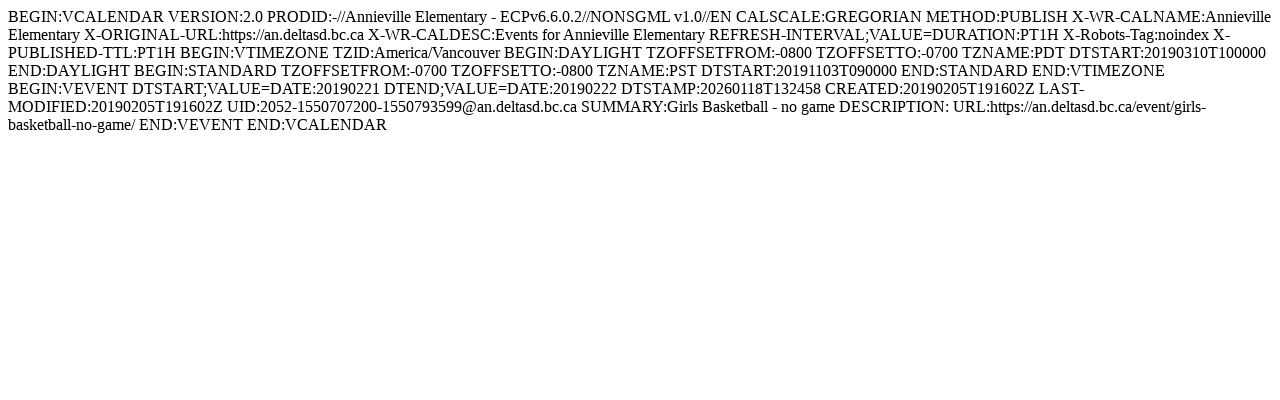

--- FILE ---
content_type: text/html; charset=UTF-8
request_url: https://an.deltasd.bc.ca/event/girls-basketball-no-game/?ical=1
body_size: 444
content:
BEGIN:VCALENDAR
VERSION:2.0
PRODID:-//Annieville Elementary - ECPv6.6.0.2//NONSGML v1.0//EN
CALSCALE:GREGORIAN
METHOD:PUBLISH
X-WR-CALNAME:Annieville Elementary
X-ORIGINAL-URL:https://an.deltasd.bc.ca
X-WR-CALDESC:Events for Annieville Elementary
REFRESH-INTERVAL;VALUE=DURATION:PT1H
X-Robots-Tag:noindex
X-PUBLISHED-TTL:PT1H
BEGIN:VTIMEZONE
TZID:America/Vancouver
BEGIN:DAYLIGHT
TZOFFSETFROM:-0800
TZOFFSETTO:-0700
TZNAME:PDT
DTSTART:20190310T100000
END:DAYLIGHT
BEGIN:STANDARD
TZOFFSETFROM:-0700
TZOFFSETTO:-0800
TZNAME:PST
DTSTART:20191103T090000
END:STANDARD
END:VTIMEZONE
BEGIN:VEVENT
DTSTART;VALUE=DATE:20190221
DTEND;VALUE=DATE:20190222
DTSTAMP:20260118T132458
CREATED:20190205T191602Z
LAST-MODIFIED:20190205T191602Z
UID:2052-1550707200-1550793599@an.deltasd.bc.ca
SUMMARY:Girls Basketball - no game
DESCRIPTION:
URL:https://an.deltasd.bc.ca/event/girls-basketball-no-game/
END:VEVENT
END:VCALENDAR